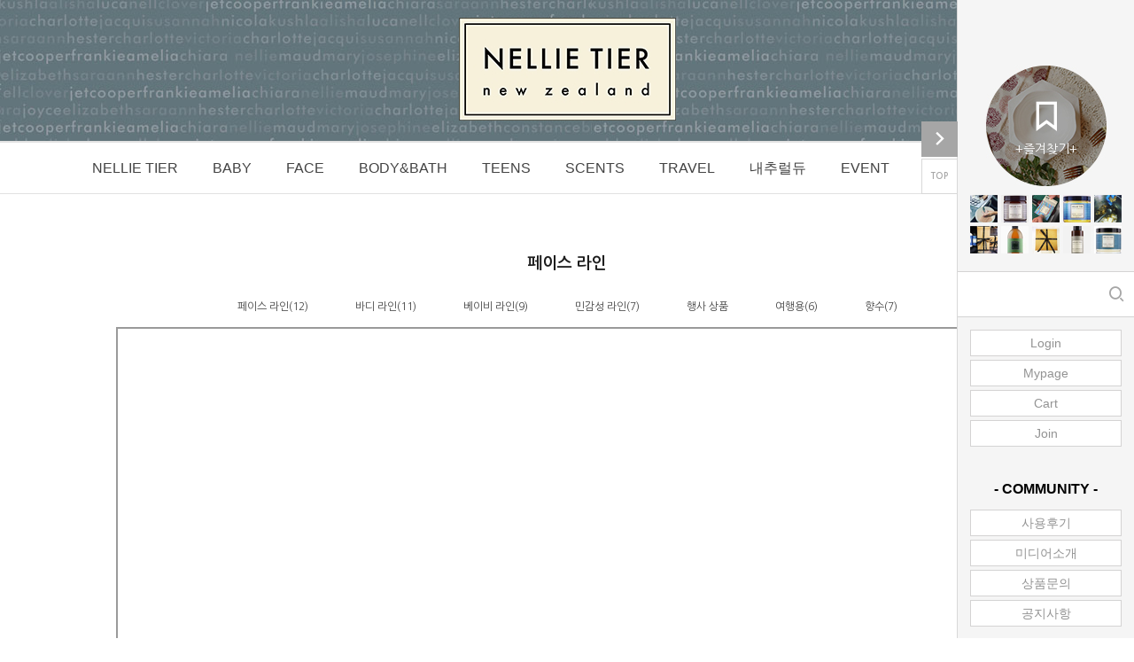

--- FILE ---
content_type: text/html; charset=UTF-8
request_url: http://www.nellietier.co.kr/shop/shopbrand.html?type=Y&xcode=007&mcode=007&sort=manual&page=1
body_size: 13343
content:

<!DOCTYPE html PUBLIC "-//W3C//DTD HTML 4.01//EN" "http://www.w3.org/TR/html4/strict.dtd">
<html>
<head>
<meta http-equiv="CONTENT-TYPE" content="text/html;charset=UTF-8">
<meta name="naver-site-verification" content="b6b66a9b24a17b9d8469b52450c760306f39a4a0"/>
<meta name="title" content="넬리티어"> 
<meta name="description" content="넬리티어,뉴질랜드 핸드메이드 천연 스킨케어,아기로션,수딩젤 로션,샴푸앤바스,바텀밤,마사지오일">
<meta property="og:type" content="website">
<meta property="og:title" content="넬리티어">
<meta property="og:description" content="넬리티어,뉴질랜드 핸드메이드 천연 스킨케어,아기로션,수딩젤 로션">
<meta property="og:url" content="http://www.nellietier.co.kr">
<meta name="referrer" content="no-referrer-when-downgrade" />
<meta property="og:type" content="website" />
<meta property="og:url" content="http://www.nellietier.co.kr/shop/shopbrand.html?type=Y&xcode=007&mcode=007&sort=manual&page=1" />
<script>
    var mtom_default_data = {
        login : "N",
        page_type : "shopbrand",
    };
  var _msTracker = window._msTracker = window._msTracker || [];
  _msTracker.push(['setRequestMethod', 'POST']);
  _msTracker.push(['setCustomDimension', 1, JSON.stringify(mtom_default_data)]);
  _msTracker.push(['trackPageView']);
  _msTracker.push(['enableLinkTracking']);
  (function() {
    var u="https://mk-log.makeshop.co.kr";
    _msTracker.push(['setTrackerUrl', u+'/analytics/events']);
    _msTracker.push(['setSiteId', 'mk-nellietier']);
    var d=document, g=d.createElement('script'), s=d.getElementsByTagName('script')[0];
    g.async=true; g.src=u+'/static/js/analytics.js'; s.parentNode.insertBefore(g,s);
  })();
</script>
<title>SHOP > 페이스 라인</title>

<link type="text/css" rel="stylesheet" href="/shopimages/nellietier/template/work/28874/common.css?r=1737576847" /><title>넬리티어</title>

<meta property="og:type" content="website">
<meta property="og:title" content="넬리티어">
<meta property="og:description" content="넬리티어,뉴질랜드 핸드메이드 천연 스킨케어,아기로션,수딩젤 로션,샴푸앤바스,바텀밤,마사지오일">
<meta property="og:url" content="http://www.nellietier.co.kr">
</head>
<script type="text/javascript" src="//wcs.naver.net/wcslog.js"></script>
<script type="text/javascript">
if (window.wcs) {
    if(!wcs_add) var wcs_add = {};
    wcs_add["wa"] = "";
    wcs.inflow('nellietier.co.kr');
    wcs_do();
}
</script>

<body>
<script type="text/javascript" src="/js/jquery-1.7.2.min.js"></script><script type="text/javascript" src="/js/lazyload.min.js"></script>
<script type="text/javascript">
function getCookiefss(name) {
    lims = document.cookie;
    var index = lims.indexOf(name + "=");
    if (index == -1) {
        return null;
    }
    index = lims.indexOf("=", index) + 1; // first character
    var endstr = lims.indexOf(';', index);
    if (endstr == -1) {
        endstr = lims.length; // last character
    }
    return unescape(lims.substring(index, endstr));
}
</script><script type="text/javascript">
var MOBILE_USE = '';
var DESIGN_VIEW = 'PC';

if (DESIGN_VIEW == 'RW' && typeof changeNaviTitleText == 'undefined') {
    // 상단 타이틀 변경
    function changeNaviTitleText(newText) {
        const naviTitleElement = document.querySelector('.navi-title span');
        if (naviTitleElement) {
            naviTitleElement.textContent = newText;
        }
    }
}
</script><script type="text/javascript" src="/js/flash.js"></script>
<script type="text/javascript" src="/js/neodesign/rightbanner.js"></script>
<script type="text/javascript" src="/js/bookmark.js"></script>
<style type="text/css">

.MS_search_word { }

</style>

<script type="text/javascript" src="/js/jquery.shopbrand.js"></script>

<script type="text/javascript">

var pre_ORBAS = 'A';
var pre_min_amount = '1';
var pre_product_uid = '';
var pre_product_name = '';
var pre_product_price = '';
var pre_option_type = '';
var pre_option_display_type = '';
var pre_optionJsonData = '';
var IS_LOGIN = 'false';
var is_bulk = 'N';
var bulk_arr_info = [];
var pre_min_add_amount = '1';
var pre_max_amount = '100000';

    var is_unify_opt = '1' ? true : false; 
    var pre_baskethidden = 'A';

var is_unify_opt = true;
var ORBAS = 'A';
var min_amount = '1';
var min_add_amount = '1';
var max_amount = '100000';
var product_uid = '';
var product_name = '';
var product_price = '';
var option_type = '';
var option_display_type = '';
var is_dummy = null;
var is_exist = null;
var optionJsonData = '';
var view_member_only_price = '';
var IS_LOGIN = 'false';
var shop_language = 'kor';
var is_bulk = 'N';
var bulk_arr_info = [];
var use_option_limit = '';
var design_view = 'PC';

</script>

<link type="text/css" rel="stylesheet" href="/shopimages/nellietier/template/work/28874/shopbrand.css?t=201712151047" />
  <div id='blk_scroll_wings'><script type='text/javascript' src='/html/shopRbanner.html?param1=1' ></script></div>
<div id='cherrypicker_scroll'></div>
<div id="wrap">
    
<link type="text/css" rel="stylesheet" href="/shopimages/nellietier/template/work/28874/header.1.css?t=202204291105" />
<link rel="stylesheet" href="http://cdn.jsdelivr.net/gh/xpressengine/xeicon@2.3.1/xeicon.min.css">
<script src="/design/nellietier/tem95/js/jquery.bxslider.js"></script>
<script src="/design/nellietier/tem95/js/jquery.cookie.js"></script>

<!-- header -->
<div id="header">
    <!-- 로고 -->
    <div class="headerTop">
        <h1 class="tlogo"><a href="/index.html"><img src="/design/nellietier/tem95/logo.jpg" /></a></h1>
    </div>
    <!-- // 로고 -->
    <!-- 카테고리 -->
    <div class="headerBottom">
        <div class="gnb">
            <a href="/shop/page.html?id=1">NELLIE TIER</a>
            <a href="/shop/shopbrand.html?xcode=007&mcode=009&type=Y">BABY</a>
            <a href="/shop/shopbrand.html?xcode=007&mcode=007&type=Y">FACE</a>
            <a href="/shop/shopbrand.html?xcode=007&mcode=008&type=Y">BODY&BATH</a>
            <a href="/shop/shopbrand.html?xcode=007&mcode=010&type=Y">TEENS</a>
            <a href="/shop/shopbrand.html?xcode=007&mcode=012&type=Y">SCENTS</a>
            <a href="/shop/shopbrand.html?xcode=007&mcode=011&type=Y">TRAVEL</a>
            <a href="/shop/shopbrand.html?xcode=010&type=X">내추럴듀</a>
            <a href="/board/board.html?code=nellietier_board3">EVENT</a>
            <a href="/board/board.html?code=nellietier_image2">BEST</a>
            <a href="/board/board.html?code=nellietier_image1">MEDIA</a>
        </div>
    </div>
    <!-- // 카테고리 -->
</div>
<!-- //header -->

<script type="text/javascript" src="/shopimages/nellietier/template/work/28874/header.1.js?t=202501230514"></script>
    <div id="contentWrapper">
        <div id="contentWrap">
		
<link type="text/css" rel="stylesheet" href="/shopimages/nellietier/template/work/28874/menu.1.css?t=202306020623" />
<div id="asideMenu">
    <!-- 배너이미지 -->
    <div class="bookmark">
        <a href="javascript:CreateBookmarkLink('http://www.nellietier.co.kr', '넬리티어');">
            <span class="ico">
                <i class="xi-bookmark-o"></i>
            </span>
            <span class="tx">+즐겨찾기+</span>
        </a>
    </div>
    <!-- SNS 버튼 -->
    <div class="asideSns">
        <a href="/shop/page.html?id=1"><img src="/design/nellietier/tem95/insta_right.jpg" alt="인스타그램" /></a>
    </div>
    <div class="search">       
        <form action="/shop/shopbrand.html" method="post" name="search">        <fieldset>
            <legend>검색 폼</legend>
            <input name="search" onkeydown="CheckKey_search();" value=""  class="MS_search_word" />            <a href="javascript:search_submit();"><i class="xi-search"></i></a>
        </fieldset>
        </form>    </div>
    <!-- 로그인 영역  -->
    <div class="btns">
        <ul>
                    <li><a href="/shop/member.html?type=login">Login</a></li>
                    <li><a href="/shop/member.html?type=mynewmain">Mypage</a></li>
            <li><a href="/shop/basket.html">Cart</a></li>
                    <li><a href="/shop/idinfo.html">Join</a></li>
                </ul>
    </div>
    <!-- 게시판 -->
    <div class="btns">
        <h4>- COMMUNITY -</h4>
        <ul>
                        <li><a href="/board/board.html?code=nellietier_image2">사용후기</a></li>
                        <li><a href="/board/board.html?code=nellietier_image1">미디어소개</a></li>
                        <li><a href="/board/board.html?code=nellietier_board1">상품문의</a></li>
                        <li><a href="/board/board.html?code=nellietier_board3">공지사항</a></li>
                    </ul>
    </div>
    <!-- 고객센터 -->
    <div class="cs">
        <h4>- CS CENTER -</h4>
        <h5>010-3718-6085</h5>
        <ul>
                        <li>평일 10:30~18:00</li>
                        <li>점심 12:30~13:30</li>
                        <li>휴무일 토,일,공휴일</li>
                    <h4>- 배송 및 교환/환불 -</h4>
        <h5>배송 소요 기간 - 평일 오후 2시 이전 주문까지 당일 발송</h5>
 읻 읻 읻  잲h5>뉴질랜드 직배송 제품은 7영업일 소요</h5>
 읻 읻 읻  잲h5>교환 및 환불 조건: 구매일로부터 14일 이내 가능. 상품에 하자가 없는 경우 왕복 배송비 6,000원 차감 후 환불됩니다.</h5>

        </ul>
    </div>
    <div class="asideBtn">
        <p class="asideOpen" action=""><i class="xi-angle-right-min"></i></p>
        <p class="pageTop">TOP</p>
    </div>
</div>
<script type="text/javascript" src="/shopimages/nellietier/template/work/28874/menu.1.js?t=202501230514"></script>
            <div id="content">
                <div id="prdBrand">
                    <div class="loc-navi">
                        <div class="loc-r">							
                            <a href="/">home</a>
                             &gt; <a href="/shop/shopbrand.html?xcode=007&type=Y">SHOP</a>                             &gt; <a href="/shop/shopbrand.html?xcode=007&type=N&mcode=007">페이스 라인</a>                            														
                        </div>						
                    </div>
                    <div class="cate-wrap">
                        <div class="bcate">페이스 라인</div>
                                            <div class="class-list">						
                                                <span><a href="/shop/shopbrand.html?xcode=007&type=N&mcode=007">페이스 라인</a>(12)</span>
                                                <span><a href="/shop/shopbrand.html?xcode=007&type=N&mcode=008">바디 라인</a>(11)</span>
                                                <span><a href="/shop/shopbrand.html?xcode=007&type=N&mcode=009">베이비 라인</a>(9)</span>
                                                <span><a href="/shop/shopbrand.html?xcode=007&type=N&mcode=010">민감성 라인</a>(7)</span>
                                                <span><a href="/shop/shopbrand.html?xcode=007&type=N&mcode=006">행사 상품</a></span>
                                                <span><a href="/shop/shopbrand.html?xcode=007&type=N&mcode=011">여행용</a>(6)</span>
                                                <span><a href="/shop/shopbrand.html?xcode=007&type=N&mcode=012">향수</a>(7)</span>
                                            </div>
                     
                    </div><!-- .cate-wrap -->
					
                                        <div class="embed-responsive embed-responsive-16by9"><center><iframe width="1014" height="570" class="embed-responsive-item" src="https://www.youtube.com/embed/yKc1VJy1zgE?autoplay=1&amp;loop=1&amp;playlist=yKc1VJy1zgE"></iframe></center></div>                    			 
                    <div class="item-wrap">
                        
                        
                        <div class="item-info">
                            <div class="item-total">
                                Total <strong>12</strong> items in this category
                            </div>
                            <dl class="item-order sort">
                                <dt class="blind">검색결과 정렬</dt>
                                <dd>
                                    <ul>
                                        <li>                                        <a href="javascript:sendsort('order');"><span>New</span></a>
                                        </li>

                                        <li>                                        <a href="javascript:sendsort('brandname')"><span>Name</span></a>
                                        </li>

                                        <li>                                        <a href="javascript:sendsort('viewcnt')"><span>Hot</span></a>
                                        </li>

                                        <li>                                        <a href="javascript:sendsort('sellcnt')"><span>Best</span></a>
                                        </li>

                                        <li>                                        <a href="javascript:sendsort('price2')"><span>High price</span></a>
                                        </li>

                                        <li class="nobg">                                        <a href="javascript:sendsort('price')"><span>Low price</span></a>
                                        </li>
                                    </ul>
                                </dd>
                             </dl><!-- .total-sort -->
                        </div>
                     
                                                <div class="item-cont" >
                                                        <dl class="item-list" >
                              <dt class="thumb"><a href="/shop/shopdetail.html?branduid=3351707&xcode=007&mcode=007&scode=&type=Y&sort=manual&cur_code=007007&search=&GfDT=bm15W1w%3D"><img class="MS_prod_img_l" src="/shopimages/nellietier/001000000027.jpg?1618467152" /></a></dt>
                                 <dd>
                                 <ul>
                                                                        <li class="prd-name">아이크림 인텐시브 30g<span class='MK-product-icons'></span></li>
                                    <li class="line prd-subname"></li>
                                    <li class="prd-price">
                                                                                                                                                                    72,000원
                                                                                                                </li>
                                                                        <li class="preview"><a href="javascript:viewdetail('001000000027', '1', '');"><img src="/images/common/view_shopdetail.gif" alt="미리보기" title="미리보기" /></a></li>
                                                                     </ul>
                                 </dd>
                            </dl>
                                                                                    <dl class="item-list" >
                              <dt class="thumb"><a href="/shop/shopdetail.html?branduid=3351651&xcode=007&mcode=007&scode=&type=Y&sort=manual&cur_code=007007&search=&GfDT=amt3UA%3D%3D"><img class="MS_prod_img_l" src="/shopimages/nellietier/001000000026.jpg?1617681298" /></a></dt>
                                 <dd>
                                 <ul>
                                                                        <li class="prd-name">아이젤 30ml<span class='MK-product-icons'></span></li>
                                    <li class="line prd-subname"></li>
                                    <li class="prd-price">
                                                                                                                                                                    64,000원
                                                                                                                </li>
                                                                        <li class="preview"><a href="javascript:viewdetail('001000000026', '1', '');"><img src="/images/common/view_shopdetail.gif" alt="미리보기" title="미리보기" /></a></li>
                                                                     </ul>
                                 </dd>
                            </dl>
                                                                                    <dl class="item-list" >
                              <dt class="thumb"><a href="/shop/shopdetail.html?branduid=3351647&xcode=007&mcode=007&scode=&type=Y&sort=manual&cur_code=007007&search=&GfDT=bm50W14%3D"><img class="MS_prod_img_l" src="/shopimages/nellietier/001000000025.jpg?1617698968" /></a></dt>
                                 <dd>
                                 <ul>
                                                                        <li class="prd-name">나이트 크림 인텐시브 60g<span class='MK-product-icons'></span></li>
                                    <li class="line prd-subname"></li>
                                    <li class="prd-price">
                                                                                                                                                                    91,000원
                                                                                                                </li>
                                                                        <li class="preview"><a href="javascript:viewdetail('001000000025', '1', '');"><img src="/images/common/view_shopdetail.gif" alt="미리보기" title="미리보기" /></a></li>
                                                                     </ul>
                                 </dd>
                            </dl>
                                                                                    <dl class="item-list nomg" >
                              <dt class="thumb"><a href="/shop/shopdetail.html?branduid=3351537&xcode=007&mcode=007&scode=&type=Y&sort=manual&cur_code=007007&search=&GfDT=bm18W18%3D"><img class="MS_prod_img_l" src="/shopimages/nellietier/001000000024.jpg?1617270175" /></a></dt>
                                 <dd>
                                 <ul>
                                                                        <li class="prd-name">하이드레이팅 마스크 110g<span class='MK-product-icons'></span></li>
                                    <li class="line prd-subname"></li>
                                    <li class="prd-price">
                                                                                                                                                                    88,000원
                                                                                                                </li>
                                                                        <li class="preview"><a href="javascript:viewdetail('001000000024', '1', '');"><img src="/images/common/view_shopdetail.gif" alt="미리보기" title="미리보기" /></a></li>
                                                                     </ul>
                                 </dd>
                            </dl>
                                                        </div><div class="item-cont">
                                                                                    <dl class="item-list" >
                              <dt class="thumb"><a href="/shop/shopdetail.html?branduid=3351515&xcode=007&mcode=007&scode=&type=Y&sort=manual&cur_code=007007&search=&GfDT=bm19W1g%3D"><img class="MS_prod_img_l" src="/shopimages/nellietier/001000000023.jpg?1618466867" /></a></dt>
                                 <dd>
                                 <ul>
                                                                        <li class="prd-name">립스크럽 15g<span class='MK-product-icons'></span></li>
                                    <li class="line prd-subname"></li>
                                    <li class="prd-price">
                                                                                                                                                                    32,000원
                                                                                                                </li>
                                                                        <li class="preview"><a href="javascript:viewdetail('001000000023', '1', '');"><img src="/images/common/view_shopdetail.gif" alt="미리보기" title="미리보기" /></a></li>
                                                                     </ul>
                                 </dd>
                            </dl>
                                                                                    <dl class="item-list" >
                              <dt class="thumb"><a href="/shop/shopdetail.html?branduid=3351513&xcode=007&mcode=007&scode=&type=Y&sort=manual&cur_code=007007&search=&GfDT=bmh3VA%3D%3D"><img class="MS_prod_img_l" src="/shopimages/nellietier/001000000022.jpg?1617698932" /></a></dt>
                                 <dd>
                                 <ul>
                                                                        <li class="prd-name">립밤 15g<span class='MK-product-icons'></span></li>
                                    <li class="line prd-subname"></li>
                                    <li class="prd-price">
                                                                                                                                                                    32,000원
                                                                                                                </li>
                                                                        <li class="preview"><a href="javascript:viewdetail('001000000022', '1', '');"><img src="/images/common/view_shopdetail.gif" alt="미리보기" title="미리보기" /></a></li>
                                                                     </ul>
                                 </dd>
                            </dl>
                                                                                    <dl class="item-list" >
                              <dt class="thumb"><a href="/shop/shopdetail.html?branduid=3351489&xcode=007&mcode=007&scode=&type=Y&sort=manual&cur_code=007007&search=&GfDT=aGd3Vw%3D%3D"><img class="MS_prod_img_l" src="/shopimages/nellietier/001000000021.jpg?1617097226" /></a></dt>
                                 <dd>
                                 <ul>
                                                                        <li class="prd-name">페이스 오일 50ml<span class='MK-product-icons'></span></li>
                                    <li class="line prd-subname"></li>
                                    <li class="prd-price">
                                                                                                                                                                    88,000원
                                                                                                                </li>
                                                                        <li class="preview"><a href="javascript:viewdetail('001000000021', '1', '');"><img src="/images/common/view_shopdetail.gif" alt="미리보기" title="미리보기" /></a></li>
                                                                     </ul>
                                 </dd>
                            </dl>
                                                                                    <dl class="item-list nomg" >
                              <dt class="thumb"><a href="/shop/shopdetail.html?branduid=3351486&xcode=007&mcode=007&scode=&type=Y&sort=manual&cur_code=007007&search=&GfDT=bm50W1s%3D"><img class="MS_prod_img_l" src="/shopimages/nellietier/001000000020.jpg?1617095917" /></a></dt>
                                 <dd>
                                 <ul>
                                                                        <li class="prd-name">페이스 세럼 30g<span class='MK-product-icons'></span></li>
                                    <li class="line prd-subname"></li>
                                    <li class="prd-price">
                                                                                                                                                                    136,000원
                                                                                                                </li>
                                                                        <li class="preview"><a href="javascript:viewdetail('001000000020', '1', '');"><img src="/images/common/view_shopdetail.gif" alt="미리보기" title="미리보기" /></a></li>
                                                                     </ul>
                                 </dd>
                            </dl>
                                                        </div><div class="item-cont">
                                                                                    <dl class="item-list" >
                              <dt class="thumb"><a href="/shop/shopdetail.html?branduid=3351454&xcode=007&mcode=007&scode=&type=Y&sort=manual&cur_code=007007&search=&GfDT=bm56W1Q%3D"><img class="MS_prod_img_l" src="/shopimages/nellietier/001000000019.jpg?1617008066" /></a></dt>
                                 <dd>
                                 <ul>
                                                                        <li class="prd-name">페이스 미스트 120ml<span class='MK-product-icons'></span></li>
                                    <li class="line prd-subname"></li>
                                    <li class="prd-price">
                                                                                                                                                                    56,000원
                                                                                                                </li>
                                                                        <li class="preview"><a href="javascript:viewdetail('001000000019', '1', '');"><img src="/images/common/view_shopdetail.gif" alt="미리보기" title="미리보기" /></a></li>
                                                                     </ul>
                                 </dd>
                            </dl>
                                                                                    <dl class="item-list" >
                              <dt class="thumb"><a href="/shop/shopdetail.html?branduid=3351451&xcode=007&mcode=007&scode=&type=Y&sort=manual&cur_code=007007&search=&GfDT=bml6W1U%3D"><img class="MS_prod_img_l" src="/shopimages/nellietier/001000000018.jpg?1617006704" /></a></dt>
                                 <dd>
                                 <ul>
                                                                        <li class="prd-name">페이스 폴리쉬 95g<span class='MK-product-icons'></span></li>
                                    <li class="line prd-subname"></li>
                                    <li class="prd-price">
                                                                                                                                                                    80,000원
                                                                                                                </li>
                                                                        <li class="preview"><a href="javascript:viewdetail('001000000018', '1', '');"><img src="/images/common/view_shopdetail.gif" alt="미리보기" title="미리보기" /></a></li>
                                                                     </ul>
                                 </dd>
                            </dl>
                                                                                    <dl class="item-list" >
                              <dt class="thumb"><a href="/shop/shopdetail.html?branduid=3351352&xcode=007&mcode=007&scode=&type=Y&sort=manual&cur_code=007007&search=&GfDT=aGp3UFw%3D"><img class="MS_prod_img_l" src="/shopimages/nellietier/001000000017.jpg?1616654334" /></a></dt>
                                 <dd>
                                 <ul>
                                                                        <li class="prd-name">페이스 클렌징 오일 125ml<span class='MK-product-icons'></span></li>
                                    <li class="line prd-subname"></li>
                                    <li class="prd-price">
                                                                                                                                                                    72,000원
                                                                                                                </li>
                                                                        <li class="preview"><a href="javascript:viewdetail('001000000017', '1', '');"><img src="/images/common/view_shopdetail.gif" alt="미리보기" title="미리보기" /></a></li>
                                                                     </ul>
                                 </dd>
                            </dl>
                                                                                    <dl class="item-list nomg" >
                              <dt class="thumb"><a href="/shop/shopdetail.html?branduid=3351338&xcode=007&mcode=007&scode=&type=Y&sort=manual&cur_code=007007&search=&GfDT=bm97W11F"><img class="MS_prod_img_l" src="/shopimages/nellietier/001000000016.jpg?1617182996" /></a></dt>
                                 <dd>
                                 <ul>
                                                                        <li class="prd-name">페이스 크림 60g<span class='MK-product-icons'></span></li>
                                    <li class="line prd-subname"></li>
                                    <li class="prd-price">
                                                                                                                                                                    80,000원
                                                                                                                </li>
                                                                        <li class="preview"><a href="javascript:viewdetail('001000000016', '1', '');"><img src="/images/common/view_shopdetail.gif" alt="미리보기" title="미리보기" /></a></li>
                                                                     </ul>
                                 </dd>
                            </dl>
                                                        </div><div class="item-cont">
                                                                                </div>
		    
                        <div class="item-page">
                                                                                                                                            <a class="now" href="/shop/shopbrand.html?type=Y&xcode=007&mcode=007&sort=manual&page=1">1</a>
                                                                                                                                        </div>

                                            </div><!-- .item-wrap -->
                </div><!-- #prdBrand -->
            </div><!-- #content -->
            <hr />
        </div><!-- #contentWrap -->
    </div><!-- #contentWrapper -->
    <hr />
    
<link type="text/css" rel="stylesheet" href="/shopimages/nellietier/template/work/28874/footer.1.css?t=202305240608" />
<div id="footer">
    <div class="footerNavArea">
        <div class="footerNav">
            <div class="fTopM">
                <a href="/index.html">HOME</a>
                <a href="javascript:view_join_terms();">이용약관</a>
                <a href="javascript:bottom_privacy();">개인정보처리방침</a>
                <a href="/html/info.html">이용안내</a>
            </div>
            <div class="fTopSns">
                <a href="/shop/page.html?id=1"><img src="/design/nellietier/tem95/insta_bottom.jpg" /></a>
            </div>
        </div>
    </div>
    <div class="footerShopInfoArea">
        <div class="info-bx info1">
            <h4>CS CENTER</h4>
            <p class="tel-num">1688-6085</p>
            <div class="tx">
              평일 10:30~18:00<br/>점심 12:30~13:30<br/>휴무일 토,일,공휴일<br/>            </div>
        </div>
        <div class="info-bx info2">
            <h4>BANK INFO</h4>
            <div class="tx">
              KB국민은행 473801-04-154669 <br/>
              넬리티어 코리아 박인자 <br/>
            </div>
            <div class="bank-sel">
                
            </div>
        </div>
        <div class="info-bx info3">
            <h4>RETURN &amp; EXCHANGE</h4>
            <div class="tx">
                경기도 고양시 덕양구 중앙로557번길 8-9<br />
                엠앤지프라자 703호<br />
                넬리티어 코리아 담당자 앞.<br /><br />
                
            </div>
        </div>
        <div class="info-bx info4">
            <h4>QUICK MENU</h4>
            <ul>
                <li><a href="/board/board.html?code=nellietier_board3"><span class="ico"><i class="xi-volume-up"></i></span><span class="tx">공지사항</span></a></li>
                <li><a href="/board/board.html?code=nellietier_board1"><span class="ico"><i class="xi-message-o"></i></span><span class="tx">상품문의</span></a></li>
                <li><a href="/board/board.html?code=nellietier_board2"><span class="ico"><i class="xi-gift"></i></span><span class="tx">상품후기</span></a></li>
                <li><a href="/shop/confirm_login.html?type=myorder"><span class="ico"><i class="xi-truck"></i></span><span class="tx">배송조회</span></a></li>
                <li><a href="/shop/basket.html"><span class="ico"><i class="xi-basket"></i></span><span class="tx">장바구니</span></a></li>
            </ul>
        </div>   
    </div>
    <div class="footerBottom">
        <address>
            회사명 : 넬리티어 코리아  ;     대표 : 박인자  ;  대표번호 : 010-3718-6085 <br />
            사업자번호: 207-27-67614 통신판매번호: 제2023-고양덕양구-1447호 개인정보관리책임자 : 신채빈<br />
            주소 : 경기도 고양시 덕양구 중앙로557번길 8-9 엠앤지프라자 703호 E-mail : cozany1@naver.com<br />
            COPYRIGHT ＠ 넬리티어 코리아 ALL RIGHTS RESERVED.
        </address>
    </div>
</div>
<script type="text/javascript" src="/shopimages/nellietier/template/work/28874/footer.1.js?t=202501230514"></script>
</div><!-- #wrap -->
<style type="text/css">

/** 옵션 미리보기 기본 스타일, 변경시에는 앞에 #MK_opt_preview 를 붙여서 개별디자인에 넣으면 ok **/
.mk_option_preview_outer {
    display : inline;
}
.mk_option_preview {
    background-color : white;
}
.mk_prd_option_list {
    color : #404040;
    font-size : 8pt;
    font-family : dotum;
    list-style : none;
    padding : 3px 3px 0;
    background-color : white;
    border : 1px solid #7899C2;
    width : 170px;
    margin : 0;
    text-align : left;
}

.mk_prd_option_list LI {
    line-height : 1.4;
    margin : 5px 0;
    display : block;
}

.mk_prd_option_list .mk_bt_opt_close {
    text-align : right;
}

.mk_prd_option_list .option-soldout {
    color : red;
}

/** 옵션 미리보기 - 리스트 **/
.mk_prd_option_list LI UL {
    list-style : none;
    padding : 0;
    margin : 4px 0 0 10px;
}

.mk_prd_option_list LI UL LI {
    line-height : 1.4;
    padding : 0;
    margin : 0;
}

.mk_prd_option_list LI H3 {
    margin : 0;
    font-size : 9pt;
}
/** 옵션 미리보기 - 조합 **/
.mk_prd_option_list .option-name {
    padding : 2px;
    background-color : #D6E5F7;
    color : #405F95;
    border-left : 2px solid #BBC9E3;
}
.mk_prd_option_list .option-required {
    color : red;
}
.mk_prd_option_list .mk_opt_oneclick {position: relative; padding-left: 22px; line-height: 19px;}
.mk_prd_option_list .mk_oneclick_image,
.mk_prd_option_list .mk_oneclick_color { position: absolute; top:0; left: 0; border: 1px solid #231f20;}
.mk_prd_option_list .mk_oneclick_image { line-height: 1px;}
.mk_prd_option_list .mk_oneclick_image img {width: 17px; height: 17px;}
.mk_prd_option_list .mk_oneclick_color {display:inline-block; width: 17px; height: 17px;}

</style>

<iframe id="loginiframe" name="loginiframe" style="display: none;" frameborder="no" scrolling="no"></iframe>

<div id='MK_basketpage' name='MK_basketpage' style='position:absolute; visibility: hidden;'></div>

                    <div id="MK_opt_preview" class="mk_option_preview layer-opt-preview" style="position:absolute;z-index:100;top:0;"></div>

                <div id="detailpage" name="detailpage" style="position:absolute; visibility:hidden;"></div>

                    <div id="MS_popup_product_benefit_list" style="display:none"></div>

<form name="product_form" method="post" id="product_form" action="/shop/basket.html">
    <input type="hidden" name="xcode" value="007" />
    <input type="hidden" name="mcode" value="007" />
    <input type="hidden" name="typep" value="Y" />
    <input type="hidden" name="MOBILE_USE" value="NO" />
    <input type="hidden" name="ordertype" />
    <input type="hidden" name="list_mode" />
    <input type="hidden" name="listBasketStock" value="Y" />
    <input type="hidden" name="is_wish_opt" value="" />
    <input type="hidden" name="listBuyPvdOrderType" id="listBuyPvdOrderType" value="" />
    <input type="hidden" name="is_list_buy" value="8" />
    <input type="hidden" name="BasketBasam" id="BasketBasam" value="Y" />
    <input type="hidden" name="nowBasketCount" id="nowBasketCount" value="0" />
    <input type="hidden" name="BasketMaxCount" id="BasketMaxCount" value="200" />
    <input type="hidden" name="listBuySelectCount" id="listBuySelectCount" value="N" />
    <input type="hidden" name="listBuyTempid" id="listBuyTempid" value="" />
    <input type="hidden" name="listBuyBuyOpt" id="listBuyBuyOpt" value="Y" />
    <input type="hidden" name="wish_action_type" value="insert" />
    <input type="hidden" name="page_type" value="shopbrand" />
    <input type="hidden" name="wish_data_type" value="ones" />
</form>

<form action="/shop/shopbrand.html" method="post" name="hashtagform">
    <input type="hidden" name="search" />
    <input type="hidden" name="search_ref" value="hashtag" />
</form> 

    <script src="/js/category_search_filter.js?v=1735871939"></script>
    <script>
        // 분류 내 정렬 시 category_search_filter 값을 바로 사용하기 때문에 window.load 이벤트 제외함
        var category_search_filter;
        if (document.querySelectorAll("input[name^='category_filter_item[']").length > 0) {
            category_search_filter = new CategorySearchFilter({
                xcode: "007",
                mcode: "007",
                scode: "",
                type: "Y",
                sort: "manual",                auto_submit: true,
                display_color : false
            });
            category_search_filter.event();
        }
    </script>

    <script src="/js/wishlist.js?v=1762822822"></script>
    <script>
        window.addEventListener('load', function() {
            var makeshop_wishlist = new makeshopWishlist();
            makeshop_wishlist.init();
            makeshop_wishlist.observer();
        });
    </script>

<script type="text/javascript" src="/js/neodesign/detailpage.js?ver=1764032428"></script>
<script type="text/javascript" src="/js/neodesign/product_list.js?r=20260120053721"></script>
<script type="text/javascript" src="/js/jquery.language.js"></script>
<script type="text/javascript" src="/js/neodesign/basket_send.js?ver=r245787"></script>
<script type="text/javascript" src="/js/jquery-datepicker-ko.js"></script>
<script type="text/javascript" src="/js/shopbrand.js"></script>

<script type="text/javascript">

function topnotice(temp, temp2) {
    window.open("/html/notice.html?date=" + temp + "&db=" + temp2, "", "width=450,height=450,scrollbars=yes");
}
function notice() {
    window.open("/html/notice.html?mode=list", "", "width=450,height=450,scrollbars=yes");
}



function CheckKey_search() {
    key = event.keyCode;
    if (key == 13) {
        
        document.search.submit();
    }
}

function search_submit() {
    var oj = document.search;
    if (oj.getAttribute('search') != 'null') {
        var reg = /\s{2}/g;
        oj.search.value = oj.search.value.replace(reg, '');
        oj.submit();
    }
}

        function view_join_terms() {
            window.open('/html/join_terms.html','join_terms','height=570,width=590,scrollbars=yes');
        }

    function bottom_privacy() {
        window.open('/html/privacy.html', 'privacy', 'height=570,width=590,scrollbars=yes');
    }

var db = 'nellietier';

var baskethidden = 'A';

function send_wish_brand(idx) {
    login_chk(); return;
    var _form = document.product_form;
    var _j_form = $('#product_form');
    if (true === check_product_auth(idx, 'adult')) {
            var adult_alert_msg = (idx == 'ALL') ? "성인인증이 필요한 상품이 포함되어 있습니다.\n성인인증페이지로 이동하시겠습니까?" : "이 상품은 성인인증이 필요합니다.\n성인인증페이지로 이동하시겠습니까?";
    if (true === confirm(adult_alert_msg)) {
        location.href = "/shop/adult.html?type=shopbrand&code=007&mcode=007&scode=&xtype=Y&is_list_buy=8&adult_return_url=%2Fshop%2Fshopbrand.html%3Ftype%3DY%26xcode%3D007%26mcode%3D007%26sort%3Dmanual%26page%3D1";
        return;
    } else {
        // 취소시 페이지 이동X
        return;
    }

    }
    if (false === create_option_input_list(_form, 'wish', idx)) {
        return;
    }

    jQuery.ajax({
        url  : 'wish.action.html',
        type : 'POST',
        data : _j_form.serializeArray(),
        dataType: 'json',
        success: function(response) {
            if (response.success == true) {
                alert("Wish List에 등록되었습니다.\n장바구니 또는 마이페이지 상품보관함에서\n확인하실 수 있습니다.");
            } else {
                if (response.message != '') {
                    alert(response.message);
                }
                return;
            }
        }
    });
    return;
}function login_chk() {
    alert('회원에게만 제공이 되는 서비스입니다.\n우선 로그인을 하여 주시기 바랍니다.');
    location.href = "/shop/member.html?type=shopbrand&code=007&mcode=007&scode=&xtype=Y";
}
function send_brand(temp, idx) {
    var _form = document.product_form;
    var _j_form = $('#product_form');   
    _form.listBuySelectCount.value = 'N'; // 선택상품값 초기화

    if (temp == 'baro') {
        _form.ordertype.value ='baro';
        _form.ordertype.value += "|parent.|layer";
        _form.target = "loginiframe";
    } else {
        _form.ordertype.value = '';
        _form.target = "";
    }
    if (true === check_product_auth(idx, 'adult')) {
            var adult_alert_msg = (idx == 'ALL') ? "성인인증이 필요한 상품이 포함되어 있습니다.\n성인인증페이지로 이동하시겠습니까?" : "이 상품은 성인인증이 필요합니다.\n성인인증페이지로 이동하시겠습니까?";
    if (true === confirm(adult_alert_msg)) {
        location.href = "/shop/adult.html?type=shopbrand&code=007&mcode=007&scode=&xtype=Y&is_list_buy=8&adult_return_url=%2Fshop%2Fshopbrand.html%3Ftype%3DY%26xcode%3D007%26mcode%3D007%26sort%3Dmanual%26page%3D1";
        return;
    } else {
        // 취소시 페이지 이동X
        return;
    }

    }
    if (false === create_option_input_list('product_form', 'basket', idx, temp)) {
        _form.ordertype.value = '';
        _form.target = "";
        return;
    }
    _form.ordertype.value += '|parent.|layer';
    _form.target = 'loginiframe';
    _form.action = 'basket.html';
    _form.list_mode.value = 'brand_basket';
    common_basket_send(_form, true);
} //function send_brand(temp, idx)
function pager_move(url) {
    // 체크박스 가상태그 있는 경우에만 사용
    if ($(".MS_product_checkbox") != undefined) {
        var check_cnt = 0;
        $.each($(".MS_product_checkbox"), function() {
            if (true == $(this).is(":checked") && $(this).attr('disabled') != 'disabled') {
                check_cnt++;
            }
        });
        // 하나라도 체크하면 confirm창 띄움
        if (check_cnt > 0 && (false === confirm('페이지 이동 시, 선택한 상품이 초기화 됩니다. 이동하시겠습니까?'))) return;
    }
    location.href = url;
}


function sendsort(temp) {        var filter_keyword_ids = "";
        if (typeof category_search_filter !== 'undefined' && category_search_filter.items.length > 0) {
            var itemKeywordIds = category_search_filter.items.map(item => item.keyword_id);
            filter_keyword_ids = itemKeywordIds.join(",");
        }
        location.href = "/shop/shopbrand.html?xcode=007&mcode=007&type=Y&scode=&sort=" + temp + "&filter_keyword_ids="+filter_keyword_ids;
}

function pagemove(temp) {
    location.href = "/shop/shopbrand.html?xcode=007&mcode=007&type=Y&scode=&page=" + temp + "&sort=manual";
}

function go_hashtag(search) {
    document.hashtagform.search.value = search;
    document.hashtagform.submit();
}   

function hanashopfree() {
    
}

        function changeviewtype(type) {            location.href = "/shop/shopbrand.html?xcode=007&mcode=007&type=Y&scode=&sort=manual&viewtype=" + type;
        }

    (function ($) {
        $(function() {
            //select_sort
            $('#MS_select_sort').change(function() {
                sendsort(this.options[this.selectedIndex].value);
            });

            $('#MS_select_category, #MS_select_category2').change(function() {                location.href = this.options[this.selectedIndex].value;
            });
        });
    })(jQuery);

</script>
    <style type="text/css">
        .setPopupStyle { height:100%; min-height:100%; overflow:hidden !important; touch-action:none; }
    </style>
    <script src="/js/referer_cookie.js"></script>
    <script>
        window.addEventListener('load', function() {
            var referer_cookie = new RefererCookie();
            referer_cookie.addService(new EnuriBrandStoreCookie());
            referer_cookie.handler();
        });
    </script><script type="text/javascript">
if (typeof getCookie == 'undefined') {
    function getCookie(cookie_name) {
        var cookie = document.cookie;
        if (cookie.length > 0) {
            start_pos = cookie.indexOf(cookie_name);
            if (start_pos != -1) {
                start_pos += cookie_name.length;
                end_pos = cookie.indexOf(';', start_pos);
                if (end_pos == -1) {
                    end_pos = cookie.length;
                }
                return unescape(cookie.substring(start_pos + 1, end_pos));
            } else {
                return false;
            }
        } else {
            return false;
        }
    }
}
if (typeof setCookie == 'undefined') {
    function setCookie(cookie_name, cookie_value, expire_date, domain) {
        var today = new Date();
        var expire = new Date();
        expire.setTime(today.getTime() + 3600000 * 24 * expire_date);
        cookies = cookie_name + '=' + escape(cookie_value) + '; path=/;';

        if (domain != undefined) {
            cookies += 'domain=' + domain +  ';';
        }  else if (document.domain.match('www.') != null) {
            cookies += 'domain=' + document.domain.substr(3) + ';';
        }
        if (expire_date != 0) cookies += 'expires=' + expire.toGMTString();
        document.cookie = cookies;
    }
}



function MSLOG_loadJavascript(url) {
    var head= document.getElementsByTagName('head')[0];
    var script= document.createElement('script');
    script.type= 'text/javascript';
    var loaded = false;
    script.onreadystatechange= function () {
        if (this.readyState == 'loaded' || this.readyState == 'complete')
        { if (loaded) { return; } loaded = true; }
    }
    script.src = url;
    head.appendChild(script);
}
var MSLOG_charset = "euc-kr";
var MSLOG_server  = "/log/log25";
var MSLOG_code = "nellietier";
var MSLOG_var = "[base64]";

//파워앱에서만 사용
try {
    var LOGAPP_var = "";
    var LOGAPP_is  = "N";
    if (LOGAPP_is == "Y" && LOGAPP_var != "") {
        var varUA = navigator.userAgent.toLowerCase(); //userAgent 값 얻기
        if (varUA.match('android') != null) { 
            //안드로이드 일때 처리
            window.android.basket_call(LOGAPP_var);
        } else if (varUA.indexOf("iphone")>-1||varUA.indexOf("ipad")>-1||varUA.indexOf("ipod")>-1) { 
            //IOS 일때 처리
            var messageToPost = {LOGAPP_var: LOGAPP_var};
            window.webkit.messageHandlers.basket_call.postMessage(messageToPost);
        } else {
            //아이폰, 안드로이드 외 처리
        }
    }
} catch(e) {}
//파워앱에서만 사용 END

if (document.charset) MSLOG_charset = document.charset.toLowerCase();
if (document.characterSet) MSLOG_charset = document.characterSet.toLowerCase();  //firefox;
MSLOG_loadJavascript(MSLOG_server + "/js/mslog.js?r=" + Math.random());


</script>
<script type="text/javascript" src="/js/cookie.js"></script>
<script type="text/javascript">
function __mk_open(url, name, option) {
    window.open(url, name, option);
    //return false;
}

function action_invalidity() {
    return false;
}
</script>
<script type="text/javascript"></script><script type="text/javascript"></script><script>


function getInternetExplorerVersion() {
    var rv = -1;
    if (navigator.appName == 'Microsoft Internet Explorer') {
    var ua = navigator.userAgent;
    var re = new RegExp("MSIE ([0-9]{1,}[\.0-9]{0,})");
    if (re.exec(ua) != null)
    rv = parseFloat(RegExp.$1);
    }
    return rv;
}

function showcherrypickerWindow(height,mode,db){
    cherrypicker_width = document.body.clientWidth;
    var isIe = /*@cc_on!@*/false;
    if (isIe) {
        cherrypicker_width = parseInt(cherrypicker_width + 18);
    }
    setCookie('cherrypicker_view','on', 0);

    
    document.getElementById('cherrypicker_layer').style.display = "block";
    document.getElementById('cherrypicker_layer').innerHTML = Createflash_return(cherrypicker_width,'','/flashskin/CherryPicker.swf?initial_xml=/shopimages/nellietier/cherrypicker_initial.xml%3Fv=1768855041&product_xml=/shopimages/nellietier/%3Fv=1768855041', 'cherrypicker_flash', '');
}

function load_cherrypicker(){
    cherrypicker_check = true;

    if (!document.getElementById('cherrypicker_layer')) {
        return;
    }


}
</script>
<script src="/js/product_rollover_image.js"></script>
<script>
    window.addEventListener('load', () => {
        // 페이지 로딩 시 롤오버 이미지가 존재하는 경우에만 스크립트 실행
        setTimeout(function () {
            // 페이지 로딩 시 롤오버 이미지가 존재하는 경우에만 스크립트 실행
            if (document.querySelectorAll('[rollover_onimg]').length > 0) {
                var productRolloverImage = new ProdctRolloverImage("pc");
                productRolloverImage.event();
            }
        }, 2000);
    });
</script>

<script type="text/javascript">
(function ($) {
    var discount_remain_timeout = setTimeout(function() {
        if (jQuery('.MS_remain_date').length > 0) {
            var discount_remain_timer = setInterval(function() {
                var now = new Date().getTime();
                jQuery('.MS_remain_date').each(function(idx, el) {
                    if (jQuery(el).attr('value').length > 0 && jQuery(el).attr('value') != '종료일 미정') {
                        var _end_date = new Date(jQuery(el).attr('value')).getTime();
                        var _remain_date = _end_date - now;

                        if (_remain_date <= 0) {
                            jQuery(this).html('');
                        } else {
                            _d = Math.floor(_remain_date / (1000 * 60 * 60 * 24));
                            _h = Math.floor((_remain_date % (1000 * 60 * 60 * 24)) / (1000 * 60 * 60));
                            _m = Math.floor((_remain_date % (1000 * 60 * 60)) / (1000 * 60));
                            _s = Math.floor(_remain_date % (1000 * 60) / 1000);

                            jQuery(el).html(_d + "일 " + _h + "시간 " + _m + "분 " + _s + "초");
                        }
                    }
                });
            }, 1000);
        }
    }, 1000);
})(jQuery);
</script><script type="text/javascript">
if (document.cookie.indexOf("app_agent=power_app") >= 0) {
    
}
</script>		    <script type='text/javascript' src='https://app.malltail.com/global_shopping/script.php?_=makeshop'></script>
</body>
</html>

--- FILE ---
content_type: text/css
request_url: http://www.nellietier.co.kr/shopimages/nellietier/template/work/28874/shopbrand.css?t=201712151047
body_size: 389
content:
/* BASIC css start */
#prdBrand .cate-wrap .cate-img { padding: 25px 0 25px 0 }
#prdBrand .cate-wrap .cate-review li { float: left; padding-right: 6px; }
#prdBrand .cate-wrap .cate-review .review_end { padding-right: 0px }

#prdBrand .item-wrap .item-cont .bestNum {background: #ababab; color: #fff; width: 70px; text-align: center; height: 20px; position: absolute;}
/* BASIC css end */



--- FILE ---
content_type: application/javascript
request_url: http://www.nellietier.co.kr/shopimages/nellietier/template/work/28874/footer.1.js?t=202501230514
body_size: 387
content:
jQuery(document).ready(function(){
	var _ = jQuery;
    
    // 인터넷뱅킹 바로가기
    var _moveBankSiteEle = _('.bank-sel').find('.moveBankSite');
    _moveBankSiteEle.on('change', function(e){
        var nowVal = this.options[this.selectedIndex].value;
        if(nowVal === ''){
            return false;
        }
        window.open(nowVal,'_blank');
    });
    
   
});

--- FILE ---
content_type: application/javascript
request_url: http://www.nellietier.co.kr/shopimages/nellietier/template/work/28874/header.1.js?t=202501230514
body_size: 409
content:
jQuery(window).scroll(function(){

    //상단메뉴 고정
    var hdt_height = jQuery("#header .headerTop").outerHeight();

    if ( jQuery(window).scrollTop() > hdt_height ){
       jQuery("#header").addClass("fix");
       jQuery("#contentWrapper").css("padding-top", "219px");
    } else {
        jQuery("#header").removeClass("fix");
        jQuery("#contentWrapper").css("padding-top","0");
    }
});